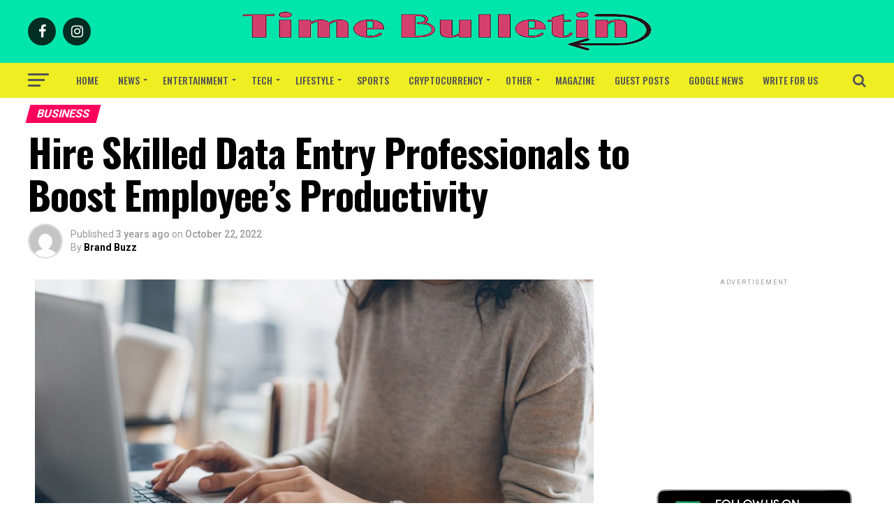

--- FILE ---
content_type: text/html; charset=utf-8
request_url: https://www.google.com/recaptcha/api2/aframe
body_size: 249
content:
<!DOCTYPE HTML><html><head><meta http-equiv="content-type" content="text/html; charset=UTF-8"></head><body><script nonce="vcTAxC8DAzJJBKi9GL_8tw">/** Anti-fraud and anti-abuse applications only. See google.com/recaptcha */ try{var clients={'sodar':'https://pagead2.googlesyndication.com/pagead/sodar?'};window.addEventListener("message",function(a){try{if(a.source===window.parent){var b=JSON.parse(a.data);var c=clients[b['id']];if(c){var d=document.createElement('img');d.src=c+b['params']+'&rc='+(localStorage.getItem("rc::a")?sessionStorage.getItem("rc::b"):"");window.document.body.appendChild(d);sessionStorage.setItem("rc::e",parseInt(sessionStorage.getItem("rc::e")||0)+1);localStorage.setItem("rc::h",'1768520321084');}}}catch(b){}});window.parent.postMessage("_grecaptcha_ready", "*");}catch(b){}</script></body></html>